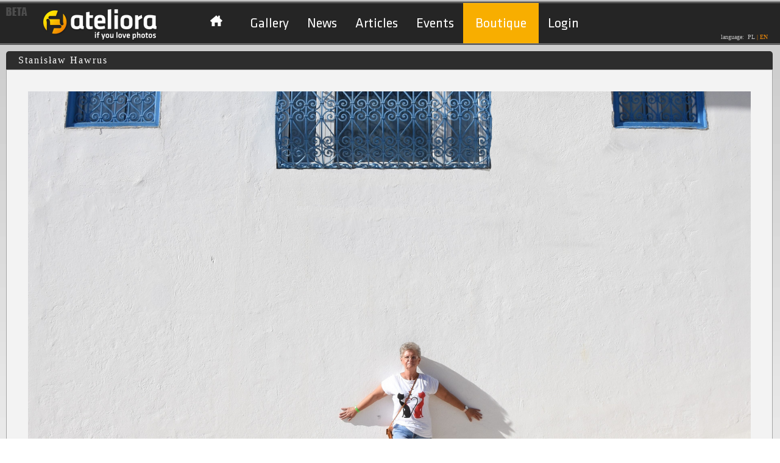

--- FILE ---
content_type: text/html; charset=UTF-8
request_url: https://www.ateliora.com/en/image/341289/photo-list/page-gallery-promising
body_size: 15248
content:
<!DOCTYPE html PUBLIC "-//W3C//DTD XHTML+RDFa 1.0//EN" "https://www.w3.org/MarkUp/DTD/xhtml-rdfa-1.dtd"><html xmlns="https://www.w3.org/1999/xhtml" xmlns:og="https://opengraphprotocol.org/schema/" xmlns:fb="https://www.facebook.com/2008/fbml" itemscope itemtype="https://schema.org/ImageObject">
    <head>
        <title>Portal fotograficzny - ateliora.com – fotografia cyfrowa, porady fotograficzne, aktualności.</title>        <meta http-equiv="Content-type" content="text/html;charset=utf-8" />
<meta http-equiv="Content-Language" content="en" />
<meta name="description" content="Portal fotograficzny ateliora.com, jedyne miejsce w sieci dla pasjonatów fotografii, znajdziesz u nas narzędzia online do obróbki plików graficznych, galerie zdjęć, fotoblogi. Zapraszamy" />
<meta name="keywords" content="portal fotograficzny, fotoblog, fotografia, obróbka zdjęć, portfolio" />
<meta property="fb:app_id" content="126804994109725" />
<meta property="og:type" content="ateliora:photo" />
<meta property="og:url" content="https://www.ateliora.com/en/image/341289/photo-list/page-gallery-promising" />
<meta property="og:image" content="https://sv1.ateliora.com/p/a892434dc7d4064fe4f33ad51ca68645.jpg" />
<meta property="og:title" content="Stanisław Hawrus" />
<meta property="og:description" content="" />        <link href="https://www.ateliora.com/en/image/341289/photo-list/page-gallery-promising" rel="canonical" />
<link href="/favicon.ico" rel="favicon" />
<link href="/css2/jquery/jquery.cluetip.css" media="screen" rel="stylesheet" type="text/css" />
<link href="/css2/default/page/image.css" media="screen" rel="stylesheet" type="text/css" />
<link href="/css2/common.css" media="screen" rel="stylesheet" type="text/css" />
<link href="/css2/default/common.css" media="screen" rel="stylesheet" type="text/css" />
<link href="/css2/jquery/jquery.ui.css" media="screen" rel="stylesheet" type="text/css" />
<link href="/css2/jquery/dialog.css" media="screen" rel="stylesheet" type="text/css" />                
<script type="text/javascript" src="https://ajax.googleapis.com/ajax/libs/jquery/1.9.1/jquery.min.js"></script>
<script type="text/javascript" src="https://ajax.googleapis.com/ajax/libs/jqueryui/1.10.2/jquery-ui.min.js"></script>
<script type="text/javascript" src="/js/jquery/jquery.hotkeys.js"></script>
<script type="text/javascript" src="/js/jquery/jquery.ui.dialog.extend.js"></script>
<script type="text/javascript" src="/js/jquery/jquery.cluetip.js"></script>
<script type="text/javascript" src="/js/ZeroClipboard.js"></script>
<script type="text/javascript" src="/js/jquery/jquery.json-2.2.min.js"></script>
<script type="text/javascript" src="/js/jquery/jquery.cookie.js"></script>
<script type="text/javascript" src="/js/jquery/jquery.validate.js"></script>
<script type="text/javascript" src="/js/jquery/jquery.validate-additional-methods.js"></script>
<script type="text/javascript" src="/js/jquery/jquery.cycle.all.js"></script>
<script type="text/javascript" src="/js/jquery/jquery.validate-custom-methods.js"></script>

        <script type="text/javascript" src="/js/swfobject2.js"></script>
<script type="text/javascript" src="https://maps.google.com/maps/api/js?sensor=false&amp;key=AIzaSyC78iJTLl1fnVAWPRpRHTcGxCQ5O5PJiuI"></script>
<script type="text/javascript" src="/js/jquery/jquery.gomap-1.2.0.min.js"></script>
<script type="text/javascript" src="/js/common.js"></script>        <script type="text/javascript" language="javascript">
            $(document).ready(function () {
                windowStartWidth = $(window).width();
                $('#img_loading_main').ajaxStart(function () {
                    $(this).show();
                });
                $('#img_loading_main').ajaxStop(function () {
                    $(this).hide();
                });
                resizeWindow();
                window.onresize = resizeWindow;
            });

            function resizeWindow() {
                var windowWidth = $(window).width();
                var rightColWidth = windowWidth;
                if ($('#leftCol').length > 0) {
                    rightColWidth -= 352;
                } else {
                    rightColWidth -= 22;
                }
                $('#rightCol').width(rightColWidth);
                $('#bottomCol').width(windowWidth - 40);

                //news subpage
                if ($('.news_container').length > 0) {
                    $('#paginateContent').width($('.boxContent').width());
                    $('.news_container').width($('#paginateContent').width());
                    var news_contentWidth = $('.news_container').width() - $('.news_img').width() - 30;
                    if (news_contentWidth > 738)
                        news_contentWidth = 738;
                    $('.news_content').width(news_contentWidth);
                } else {
                    currentHeight = $('.boxContent').height();
                    newHeight = $('#leftCol').height() - 30;
                    if (newHeight > currentHeight) {
                        $('.boxContent').css("min-height", newHeight + "px");
                    }
                }
                //article articleContent
                if ($('#articleContent').length > 0) {
                    var articleContentWidth = $('#articleContent').width();
                    if (articleContentWidth > 900)
                        articleContentWidth = 900;
                    $('#articleContent').width(articleContentWidth);
                }
                if (typeof window.resizeRightCol == 'function') {
                    resizeRightCol();
                }
                ;
            }
            var emptySearchBoxMessage = 'Please use at least 3 letters';

            function simpleSearchProcess()
            {
                var searchText = $('#searchQuery').attr('value');
                if (searchText === undefined) {
                    searchText = $('#searchQuery').val();
                }
                if (searchText == emptySearchBoxMessage) {
                    return;
                }
                if (searchText.length <= 2) {
                    $('#searchQuery').css('color', '#AAAAAA');
                    $('#searchQuery').attr('value', emptySearchBoxMessage);
                    return;
                }

                var url = "https://www.ateliora.com/en/search-results/index/sentence/";
                url += urlEncode(searchText);
                window.location = url;
            }

            $(document).ready(function () {

                $('#searchQuery').focus(function () {
                    if ($('#searchQuery').attr('value') == emptySearchBoxMessage) {
                        $('#searchQuery').css('color', '#000000');
                        $('#searchQuery').attr('value', '');
                    }
                });

                $('#searchQuery').keypress(function (event) {
                    if (event.keyCode == '13') {
                        simpleSearchProcess();
                    }
                });
            });

        </script>
    </head> 
    <body>
        <div id="fb-root"></div>
<script casync defer crossorigin="anonymous" src="https://connect.facebook.net/pl_PL/sdk.js#xfbml=1&version=v12.0&appId=126804994109725&autoLogAppEvents=1" nonce="UZPvE9NZ">
prototype
</script>

<script>
  window.fbAsyncInit = function() {
    FB.init({
      appId      : '126804994109725',
      xfbml      : true,
      version    : 'v12.0'
    });
    FB.AppEvents.logPageView();
  };

  (function(d, s, id){
     var js, fjs = d.getElementsByTagName(s)[0];
     if (d.getElementById(id)) {return;}
     js = d.createElement(s); js.id = id;
     js.src = "https://connect.facebook.net/pl_PL/sdk.js#xfbml=1&appId=126804994109725";
     fjs.parentNode.insertBefore(js, fjs);
   }(document, 'script', 'facebook-jssdk'));
   
</script>

<!--

<div id="fb-root"></div>
<script type="text/javascript" language="Javascript">(function(d, s, id) {
    var js, fjs = d.getElementsByTagName(s)[0];
    if (d.getElementById(id)) return;
    js = d.createElement(s); js.id = id;
    js.src = "//connect.facebook.net/pl_PL/all.js#xfbml=1&appId=126804994109725";
    fjs.parentNode.insertBefore(js, fjs);
}(document, 'script', 'facebook-jssdk'));
$(document).ajaxComplete(function(){
    try{
        FB.XFBML.parse();
    } catch(ex) {}
});
</script>

-->
        <div id="betaBanner" onclick="window.location = 'https://www.ateliora.com/en';">
        </div>
                        <div id="main">
            <div id="loginPanel">
    </div>            <script type="text/javascript">
    if (top != self) {
        top.location.href = self.location.href;
    }
    //menuTop
    var timeout = 500;
    var closetimer = 0;
    var item = 0;
    function show() {
        canceltimer();
        close();
        item = $(this).children('ul').css('visibility', 'visible');
    }
    function close() {
        if (item)
            item.css('visibility', 'hidden');
    }
    function timer() {
        closetimer = window.setTimeout(close, timeout);
    }
    function canceltimer()
    {
        if (closetimer)
        {
            window.clearTimeout(closetimer);
            closetimer = null;
        }
    }
    $(document).ready(function () {
        $('#menuRoot > li').bind('mouseover', show)
        $('#menuRoot > li').bind('mouseout', timer)
    });
    document.onclick = close;
</script>
<div id="header">
    <div id="headerContent">
        <div id="logo">
            <a href="https://www.ateliora.com/" title="Home"><img src="/img/portal/ateliora_logo.png" width="190" height="54" border="0" alt="Ateliora.com if you love photos" /></a>
            <div style="position: absolute; top: 53px; left: 120px;">
                <img id="img_loading_main" src="/img/ateliora_progress_bar.gif" style="display: none;"/>
            </div>
        </div>
        <div id="menuTop">
            <ul id="menuRoot">
                <li>
                    <a id="menuHomeLink"  href="/"></a>
                    <ul>
                        <li>
                            <div>
                                <ul>
                                    <li class="menuTopSmall"><a href="https://www.ateliora.com/en/our-site">Meet service Ateliora</a></li>
                                    <li class="menuTopSmall"><a href="https://www.ateliora.com/en/overview">Overview</a></li>
                                    <li class="menuTopSmall"><a href="https://www.ateliora.com/en/features">Features</a></li>
                                    <li class="menuTopSmall"><a href="https://www.ateliora.com/en/examples">Examples</a></li>
                                    <li class="menuTopSmall"><a href="https://www.ateliora.com/en/terms-of-use">Terms of use</a></li>
                                    <li class="menuTopSmall"><a href="https://www.ateliora.com/en/privacy-policy">Privacy policy</a></li>
                                    <li class="menuTopSmall"><a href="https://www.ateliora.com/en/help">Help</a></li>
                                    <li class="menuTopSmall"><a href="https://www.ateliora.com/en/downloads">Downloads</a></li>
                                    <li class="menuTopSmall"><a href="https://www.ateliora.com/en/faq">FAQ</a></li>
                                </ul>
                            </div>
                        </li>
                        <li>
                            <div>
                                <ul>
                                    <li class="menuTopSmall"><a href="https://www.ateliora.com/en/about-us">About us</a></li>
                                    <li class="menuTopSmall"><a href="https://www.ateliora.com/en/site-map">Site map</a></li>
                                    <li class="menuTopSmall"><a href="https://www.ateliora.com/en/advertising">Advertising</a></li>
                                    <li class="menuTopSmall"><a href="https://www.ateliora.com/en/work">Work</a></li>
                                    <li class="menuTopSmall"><a href="https://www.ateliora.com/en/partnership">Partnership</a></li>
                                    <li><a href="https://www.ateliora.com/en/contact">Contact</a></li>
                                    <li><a href="https://www.ateliora.com/en/contact-us">Contact us</a></li>
                                </ul>
                            </div>
                        </li>
                    </ul>                            
                </li>
                <li>
                    <a href="https://www.ateliora.com/en/page-gallery"  >Gallery</a>
                    <ul>
                        <li>
                            <div>
                                <ul>
                                    <li class="menuTopSmall"><a href="https://www.ateliora.com/en/page-gallery/choosen">Editors choice</a></li>
                                    <li class="menuTopSmall"><a href="https://www.ateliora.com/en/page-gallery/attractive">Attractive</a></li>
                                    <li class="menuTopSmall"><a href="https://www.ateliora.com/en/page-gallery/promising">Rated</a></li>
                                    <li class="menuTopSmall"><a href="https://www.ateliora.com/en/page-gallery/newest">New</a></li>
                                    <li class="menuTopSmall"><a href="https://www.ateliora.com/en/page-gallery/random">Random</a></li>
                                </ul>
                            </div>
                        </li>
                        <li>
                            <div>
                                <ul>
                                    <li class="menuTopSmall"><a href="https://www.ateliora.com/en/board">Board</a></li>
                                    <li class="menuTopSmall"><a href="https://www.ateliora.com/en/contests">Contests</a></li>
                                    <li class="menuTopSmall"><a href="https://www.ateliora.com/en/photo-of-the-day">Photo of the day</a></li>
                                    <li class="menuTopSmall"><a href="https://www.ateliora.com/en/authors/author-of-the-week">Photographer of the week</a></li>
                                </ul>
                            </div>
                        </li>
                    </ul>
                </li>
                <li>
                    <a href="https://www.ateliora.com/en/whats-new" >News</a>
                    <ul>
                        <li>
                            <div>
                                <ul>
                                    <li><a href="https://www.ateliora.com/en/whats-new">News</a></li>
                                    <li><a href="https://www.ateliora.com/en/chronicle">Chronicle</a></li>
                                </ul>
                            </div>
                        </li>
                    </ul>
                </li>
                <li>
                    <a href="https://www.ateliora.com/en/articles" >Articles</a>
                    <ul>
                        <li>
                            <div>
                                <ul>
                                                                            <li><a href="https://www.ateliora.com/en/articles/advices">Advices</a></li>
                                        <li><a href="https://www.ateliora.com/en/articles/postcards">Postcards from travel</a></li>
                                </ul>
                            </div>
                        </li>
                    </ul>                        
                </li>
                <li>
                    <a href="https://www.ateliora.com/en/exhibitions" >Events</a>
                </li>
                <li style="height: 26px; position: relative; margin-top: -20px;  padding: 20px 5px; background: #f8ae00;">
                    <a href="https://www.ateliora.com/en/boutique" >Boutique</a>
                </li>
                                    <li><a id="loginLink" href="https://www.ateliora.com/en/login">Login</a></li>
                                    </ul>
        </div>
        <div id="languageSwitcher">
            language:&nbsp;
                            <a href="https://www.ateliora.com/pl/image/341289/photo-list/page-gallery-promising"><span class="off">PL</span></a>
                <span class="separator">|</span>
                <span class="on">EN</span>
                    </div>
        <div class="clear"></div>
    </div>
</div>
    <style>
    .openid-button {
        display: block;
        height: 30px;
        margin: 15px;
        width: 190px;
        background-image: url('/images/en/openid_sign_in.png');
    }
    .register-button {
        display: block;
        height: 30px;
        margin: 15px;
        width: 180px;
        background-image: url('/images/en/register.png');
    }
</style>
<script type="text/javascript" language="javascript">
    //<![CDATA[
    $(document).ready(function () {
        $("#loginForm").validate({
            ignore: "input[type=hidden]",
            wrapper: "ul",
            errorElement: "li",
            errorPlacement: function (label, element) {
                label.replaceAll('#' + element.attr("id") + '-errors-helper > ul');
                var command = "";
                command += "if ($('#" + element.attr("id") + "-errors-helper > ul').children('li').length > 0) {";
                command += "$('#" + element.attr("id") + "-errors > .tooltip-error > ul').replaceWith($('#" + element.attr("id") + "-errors-helper').html());";
                command += "}";
                command += "updateTooltip('" + element.attr("id") + "');";
                setTimeout(command, 100);
            },
            rules: {
                password: {
                    required: true,
                    minlength: 5,
                    maxlength: 32
                },
                login: {
                    required: true,
                    email: true
                }
            },
            messages: {
                password: {
                    required: 'Please provide a password',
                    minlength: jQuery.format("Password should be {0} or more characters long"),
                    maxlength: jQuery.format("Password should be {0} or less characters long")
                },
                login: {
                    required: 'Please enter a valid email address',
                    email: 'Please enter a valid email address'
                }
            },
            errorClass: "input-error",
            onsubmit: false
        });

        if ($.cookie("remember_me_login") !== null && $.cookie("remember_me_login") == 'true') {
            $('#remember_me').attr('checked', true);
        }
    });
    //]]>
</script>
<div id="loginDialog" class="dialog-two-columns" style="display:none;z-index:2000;">
    <div class="dialog-column" style="width: 231px;">
        <div class="dialog-title">
            Log in        </div>
        <div class="dialog-form">
            <form id="loginForm" enctype="application/x-www-form-urlencoded" onsubmit="return $(&#39;#loginForm&#39;).valid();" action="https://www.ateliora.com/en/login" method="post"><dl>
<dt id="login-label"><label for="login" class="required">E-mail</label></dt>
<dd id="login-element">
<input type="text" name="login" id="login" value="" class="form-input" data-tooltip="#login-errors" /></dd>
<dt id="password-label"><label for="password" class="optional">Password</label></dt>
<dd id="password-element">
<input type="password" name="password" id="password" value="" maxlength="32" class="form-input" data-tooltip="#password-errors" /></dd>
<dt id="remember_me-element">
<input type="hidden" name="remember_me" value="0" /><input type="checkbox" name="remember_me" id="remember_me" value="1" data-tooltip="#remember_me-errors" /></dt>
<dd id="remember_me-label"><label for="remember_me" class="optional">Remember me</label></dd>
<dt id="forgotPassword-label" class="clear"><a href="https://www.ateliora.com/en/forgot-password" >Having trouble logging in?</a></dt><dd id="forgotPassword-element" class="one-pix"></dd>
<dt id="open_id-label" class="one-pix">&#160;</dt>
<dd id="open_id-element" class="one-pix">
<input type="hidden" name="open_id" value="" data-tooltip="#open_id-errors" id="open_id" /></dd>
<dt id="submit-label">&#160;</dt><dd id="submit-element">
<input type="submit" name="submit" id="submit" value="Log in" data-tooltip="#loginForm-errors" class="form-button form-button-submit" /></dd>
<dt id="cancel-label">&#160;</dt><dd id="cancel-element">
<button name="cancel" id="cancel" type="button" value="cancel" class="form-button form-button-cancel" onclick="$(&#39;#loginDialog&#39;).dialog(&#39;close&#39;);$(&#39;#login-errors&#39;).hide();$(&#39;#password-errors&#39;).hide();$(&#39;#remember_me-errors&#39;).hide();$(&#39;#open_id-errors&#39;).hide();">Cancel</button></dd></dl></form>        </div>
        <div class="clear"></div>
    </div>
    <div class="dialog-column-separator" style="height: 200px;"></div>
    <div class="dialog-column" style="width: 220px;">
        <div class="dialog-title">
            New on ateliora        </div>
        <div>
            <a class="register-button" href="https://www.ateliora.com/en/start/index/photo-list/page-gallery-promising/photo_id/341289"></a>
        </div>
        <div class="openid">
            <a class="openid-button openid-button-facebook" href="javascript:OpenIDSignIn('facebook');" title="Log in with Facebook"></a>
            <a class="openid-button openid-button-google" href="javascript:OpenIDSignIn('google');" title="Log in with Google"></a>
                    </div>
        <div class="clear"></div>
    </div>
</div>
<div class="clear"></div>            <div id="pageContentWrapper">
                                <div id="rightCol">
                                        <script type="text/javascript" language="javascript">

    function resizeRightCol() {
        $('#photoMap').css('width', ($('#mainArea').width() - 40));
        var possibleWidth = $('#currentPhotoArea').width();
        if (possibleWidth < maxBphotoWidth) {
            $('#bphoto').attr('width', $('#currentPhotoArea').width());
        }
    }

    var showPhotoViewInfo = 0;

    $(document).ready(function () {
        showPhotoViewInfo = 0;
        $('#technical_parameter_info_icon').removeClass('sr_info_on_icon');
        $('#technical_parameter_info_icon').addClass('sr_info_icon');
        $("#photo_info").animate({
            left: parseInt(-($("#photo_info").outerWidth() * 2))
        }, function () {
            $("#photo_info").show();
        });

            disableGeoposition();
    });

    // icon
    function openUserGallery() {
        url = 'https://20002.ateliora.com/en/browser/index/album_id/41716';
        window.location = url;
    }

    // info
    function showPhotoInfo()
    {
        if (showPhotoViewInfo == 0) { // none
            $('#technical_parameter_info_icon').removeClass('sr_info_on_icon');
            $('#technical_parameter_info_icon').addClass('sr_info_icon');
            $("#photo_info").animate({
                left: parseInt(-($("#photo_info").outerWidth() * 2))
            });
        } else if (showPhotoViewInfo == 1) {//full
            if (isMapVisible) {
                hideImageGeoposition();
            }
            $('#technical_parameter_info_icon').removeClass('sr_info_icon');
            $('#technical_parameter_info_icon').addClass('sr_info_on_icon');
            $("#photo_info").animate({
                left: 0
            });
        }
    }

    function changePhotoInfo()
    {
        showPhotoViewInfo = !showPhotoViewInfo;
        showPhotoInfo();
    }

    function hidePhotoInfo()
    {
        if (showPhotoViewInfo == 1 || showPhotoViewInfo == 2) {
            showPhotoViewInfo = 0;
        }
        showPhotoInfo();
    }

    // geoposition
    var imageHasGeoposition = false;
    var geoLat;
    var geoLon;

    function enableGeoposition(lat, lon) {
        hideImageGeoposition();
        geoLat = lat;
        geoLon = lon;

        $('#photo_geoposition_icon').removeClass('sr_gps_off_icon');
        $('#photo_geoposition_icon').addClass('sr_gps_icon');
        imageHasGeoposition = true;
        mapLoaded = false;
    }

    function disableGeoposition() {
        hideImageGeoposition();

        $('#photo_geoposition_icon').removeClass('sr_gps_on_icon');
        $('#photo_geoposition_icon').addClass('sr_gps_off_icon');
        imageHasGeoposition = false;
        mapLoaded = false;
    }

    var isMapVisible = false;
    var mapLoaded = false;

    function manageImageGeoposition()
    {
        if (!imageHasGeoposition) {
            return;
        }
        if (isMapVisible) {
            hideImageGeoposition();
        } else {
            showImageGeoposition();
        }
    }

    function hideImageGeoposition()
    {
        $('#photoMap').hide();
        isMapVisible = false;
        $('#photo_geoposition_icon').removeClass('sr_gps_on_icon');
        $('#photo_geoposition_icon').addClass('sr_gps_icon');
    }

    function showImageGeoposition()
    {
        isMapVisible = true;
        hidePhotoInfo();
        $('#photoMap').show();

        $('#photo_geoposition_icon').removeClass('sr_gps_off_icon');
        $('#photo_geoposition_icon').addClass('sr_gps_on_icon');

        if (!mapLoaded) {
            initImageGeoposition();
        }
    }

    var photoGeoMap;

    function initImageGeoposition()
    {
        var mapCenter = new google.maps.LatLng(geoLat, geoLon);

        var myOptions = {
            zoom: 7,
            center: mapCenter,
            streetViewControl: false,
            scaleControl: true,
            scaleControlOptions: {
                position: google.maps.ControlPosition.TOP_LEFT
            },
            mapTypeId: google.maps.MapTypeId.ROADMAP,
            mapTypeControlOptions: {
                mapTypeIds: [google.maps.MapTypeId.ROADMAP, google.maps.MapTypeId.SATELLITE],
                postion: google.maps.ControlPosition.TOP_RIGHT
            },
            navigationControl: true,
            navigationControlOptions: {
                style: google.maps.NavigationControlStyle.ZOOM_PAN,
                position: google.maps.ControlPosition.TOP_LEFT
            }
        }
        photoGeoMap = new google.maps.Map(document.getElementById("photoMap"), myOptions);

        marker = new google.maps.Marker({
            map: photoGeoMap,
            position: new google.maps.LatLng(geoLat, geoLon),
            draggable: false,
            icon: new google.maps.MarkerImage('/img/ateliora_marker.png'),
            shadow: new google.maps.MarkerImage('/img/ateliora_marker_shadow.png', new google.maps.Size(52, 52), new google.maps.Point(0, 0))
        });
        mapLoaded = true;
    }
</script>
<div class="titlebar" style="width: 100%;">
    Stanisław Hawrus</div>

<div style="background-color: #f3f3f3; border: 1px solid #a4a4a4; border-bottom: none;">
    <div id="mainArea">
        <script type="text/javascript" language="javascript">

    function openPhotoModeratorDialog(photoId) {
        initModeratorDialog("/photo_id/" + photoId);
    }

    function openPhotoCommentModeratorDialog(commentId) {
        initModeratorDialog("/comment_id/" + commentId);
    }
    
    function openBlogEntryModeratorDialog(blogEntryId) {
        initModeratorDialog("/blog_entry_id/" + blogEntryId);
    }

    function openBlogEntryCommentModeratorDialog(blogEntryCommentId) {
        initModeratorDialog("/blog_entry_comment_id/" + blogEntryCommentId);
    }

    function openMessageModeratorDialog(messageId, answerId) {
        initModeratorDialog("/message_id/" + messageId + "/answer_id/" + answerId);
    }
    
    function openPortfolioModeratorDialog(messageId, answerId) {
        initModeratorDialog("/message_id/" + messageId + "/answer_id/" + answerId);
    }

    function openPortfolioModeratorDialog(portfolio_id, language_id) {
        initModeratorDialog("/portfolio_id/" + portfolio_id+ "/language_id/" + language_id);
    }

    function initModeratorDialog(urlParams) {
        var soruceUrl = "https://www.ateliora.com/en/moderator/view";
        soruceUrl += urlParams;
        feedAndOpenDialog('moderator_dialog', soruceUrl, 'Initializing moderator dialog error.');
    }
    
    $(document).ready(function() {

        $('#moderator_dialog').dialog({
            dialogClass: 'ui-dialog-v1',
            autoOpen: false,
            modal: true,
            width:500,
            height:430,
            title:'Send to moderator',
            resizable: false
        });
    });

</script>

<div style="display:none;" id="moderator_dialog">
    <div id="moderator_dialog_content" style="font-size: 12px;text-align: center;width: 100%; text-align: left;"></div>
</div>        <div id="photoAreaCover"></div>
        <div id="photoArea" class="photoContentNone">
            <script type="text/javascript" language="javascript">
                $(document).ready(function ()
                {
                        disableGeoposition();
                });
            </script>
            <div id="currentPhotoArea" style="padding: 35px;">
                                <img id="bphoto" src="https://sv1.ateliora.com/p/f83decdfc81ce8425161c649b8d89629.jpg" width="1600" /><br />
            </div>
            <div style="position: absolute; top: 0; z-index: 101; margin: 10px 0;">
                <div id="photo_info" class="sr_technical_parameter sr_technical_parameter_info">
                    <div style="padding: 10px;">
                        <table>
                            <tr class="photo_info_value" >
                                <td style="width: 160px;">User</td>
                                <td> #20002 - Stanisław Hawrus </td>
                            </tr>
                            <tr class="photo_info_value">
                                <td>Author</td>
                                <td> Stanisław Hawrus </td>
                            </tr>
                            <tr class="photo_info_value">
                                <td>Title</td>
                                <td> #341289 </td>
                            </tr>
                            <tr class="photo_info_value">
                                <td>Caption</td>
                                <td> </td>
                            </tr>
                            <tr class="photo_info_value">
                                <td>Session</td>
                                <td>  </td>
                            </tr>
                            <tr class="photo_info_value">
                                <td>Exposure</td>
                                <td>1/500s                                    f/10                                    ISO 200                                                                        18mm                                </td>
                            </tr>
                            <tr class="photo_info_value">
                                <td>White balance</td>
                                <td> Automatic </td>
                            </tr>
                            <tr class="photo_info_value">
                                <td>Exposure program & metering mode</td>
                                <td> Aperture priority, Pattern  </td>
                            </tr>
                            <tr class="photo_info_value">
                                <td>Model</td>
                                <td> NIKON D7200 </td>
                            </tr>
                            <tr>
                                <td>Lens</td>
                                <td> 18.0-105.0 mm f/3.5-5.6 (@ NIKON) </td>
                            </tr>
                            <tr class="photo_info_value">
                                <td> Software</td>
                                <td> Windows Photo Editor 10.0.10011.16384 </td>
                            </tr>
                            <tr class="photo_info_value">
                                <td> Photo created at</td>
                                <td> 2022-11-21 12:06:01 </td>
                            </tr> 
                             <tr class="photo_info_value">
                                <td> Uploaded</td>
                                <td> 2022-12-17 13:20:54 </td>
                            </tr>
                            <tr class="photo_info_value">
                                <td>Geoposition</td>
                                <td>
                                    LAT :  <br>
                                    LON :  <br>
                                    ALT :                                 </td>
                            </tr>
                        </table>
                    </div>
                </div>
            </div>
            <div id="photoMap" class="photoContentNone" style="top:10px;left:15px;position:absolute;border: 1px solid #000000; display: none; z-index: 102;height: 735px;"></div>

            <script type="text/javascript" language="javascript">
                var maxBphotoWidth = 1600;
                $(document).ready(function () {
                    var possibleWidth = $('#currentPhotoArea').width();
                    if (possibleWidth < maxBphotoWidth) {
                        $('#bphoto').attr('width', $('#currentPhotoArea').width());
                    }
                });
            </script>
        </div>
    </div>
</div>
<div id="photo_rating" style="margin-bottom: 15px;background-color: #EFEFEF; ">
        <div style="min-width: 1000px;background-color: #BFBFBF; border-right: 1px solid #a4a4a4; border-left: 1px solid #a4a4a4;">
        <div style="padding-right: 20px;margin: 0 auto;height: 40px;width:1000px;">
            <table>
                <tr>
                    <td style="font-weight: bold;font-size: 18px;width: 280px;text-align: left;">
                        <div style="padding-left: 50px;">
                            Attractiveness  <span style="font-size: 1.2em;">0</span>
                        </div>
                    </td>
                    <td style="width: 330px;">
                        <div style="width: 240px;">
                                                            <div class="sr_browser_icon" style="float: right; margin-right: 10px;" title="Go to browser" onclick="location.href = 'https://20002.ateliora.com/en/browser/index/album_id/41716';"></div>
                                <div class="sr_basic_gallery_icon" style="float: right; margin-right: 10px;" title="Show image in author`s gallery" onclick="location.href = 'https://20002.ateliora.com/en/gallery-basic/index/album_id/41716/photo_id/341289';"></div>
                                                                                    <div id="photo_geoposition_icon"   class="sr_gps_off_icon" style="float: right; margin-right: 10px;" onclick="manageImageGeoposition();" title="Geoposition"></div>
                            <div id="technical_parameter_info_icon" class="sr_info_icon" style="float: right;margin-right: 10px;" onclick="changePhotoInfo();" title="Technical parameters"></div>
                        </div>
                    </td>
                    <td style="width: 160px;">
                        <div>
                                                        <div id="next_icon" class="sr_info_next" style="float: right;margin-right: 20px;"onclick="location.href = 'https://www.ateliora.com/en/image/348515/photo-list/page-gallery-promising';"  title="Next photo"></div>
                            <div id="prev_icon" class="sr_info_prev-off" style="float: right;margin-right: 10px;" title="Previous photo"></div>
                                                    </div>
                    </td>
                    <td style="width: 260px; font-weight: bold;font-size: 18px;text-align: right;">
                        Views <span style="font-size: 1.2em;">0</span>
                    </td>
                </tr>
            </table>
        </div>
    </div>
    <div id="photo_rating_content" style="width: 99.8%;margin: 0 auto;margin-top:0px;background: #EFEFEF; border: 1px solid #a4a4a4; border-top: none; border-radius: 0 0 5px 5px;">
        <script type="text/javascript" language="javascript">
            var canComment = 0;
            var cannotCommentAndRate = "0";

            function textLimit(value, inputId, countdown) {
                limitNum = value;
                limitField = $('#' + inputId).val();
                if (limitField.length > limitNum) {
                    $('#' + inputId).attr('value', limitField.substring(0, limitNum));
                } else {
                    $('#' + countdown).html(limitNum - limitField.length);
                }
            }

            function validatePhotoComment() {
                if ($('#photo_comment').val().length < 2) {
                    setPhotoCommentMessage(true, 'Message is too short');
                    return false;
                }
                if ($('#photo_comment').val().length > 1024) {
                    setPhotoCommentMessage(true, 'Message is too long');
                    return false;
                }
                return true;
            }

            function setPhotoCommentMessage(isWarning, message) {
                if (isWarning) {
                    $('#photo_comemnt_message').addClass('photo_rating_message_warning');
                    $('#photo_comemnt_message').removeClass('photo_rating_message_successful');
                }
                else {
                    $('#photo_comemnt_message').addClass('photo_rating_message_successful');
                    $('#photo_comemnt_message').removeClass('photo_rating_message_warning');
                }
                $('#photo_comemnt_message').html(message);
                $('#photo_comemnt_message').show();
            }

            function clearPhotoCommentMessage() {
                $('#photo_comemnt_message').hide();
            }

            function commentPhoto() {
                if (!canComment || cannotCommentAndRate) {
                    return;
                }

                if (isRequestInProgress() || !validatePhotoComment()) {
                    return false;
                }

                clearPhotoCommentMessage();

                var url = "https://www.ateliora.com/en/photo/comment";
                $.post(url,
                        {"format": "json",
                            photoId: 341289,
                            photo_comment: $('#photo_comment').val()
                        },
                function (data) {
                    try {
                        var response = $.parseJSON(data);
                        if (!response.validate) {
                            setPhotoCommentMessage(true, 'Comment photo validation failed');
                        }
                        if (response.operationResult) {
                            setPhotoCommentMessage(false, 'Thanks for comment photo');
                            $('#trackPhoto').attr('checked', 'checked');
                            $('#photo_comment').val();
                            textLimit(1024, 'photo_comment', 'photo_comment_countdown');
                            refreshCommentList();
                        }
                    }
                    catch (err) {
                        setPhotoCommentMessage(true, 'Comment photo error');
                    }
                }, 'html');
            }

            function refreshCommentList()
            {
                soruceUrl = "https://www.ateliora.com/en/photo/comment-list";
                soruceUrl += '?photoId=' + 341289;
                try {
                    $.ajax({
                        url: soruceUrl,
                        success: function (data) {
                            if (data == '') {
                                setPhotoCommentMessage(true, 'Permission failed');
                                return;
                            }
                            $('#commentPhotoListArea').html('');
                            $('#commentPhotoListArea').append(data);
                        }});

                } catch (err) {
                    setPhotoCommentMessage(true, "Refreash comment list error");
                }
            }

            $(document).ready(function () {
                if (canComment) {
                    $('#commentPhotoArea').show();
                }
                $('.help_tooltip').cluetip({
                    showTitle: false,
                    width: 350
                });
                $('.rating_list').cluetip({
                    showTitle: false,
                    width: 850,
                    activation: 'click',
                    topOffset: 20,
                    leftOffset: -350,
                    sticky: true,
                    closePosition: 'top',
                    closeText: 'X',
                    ajaxCache: false,
                    cluetipClass: 'ratingList',
                });
            });
        </script>
        <div style="width: 960px;margin: 0 auto; padding: 10px 0 0 0;">
            <table>
                <tr>
                    <td style="vertical-align: top;">
                        <div style="width: 500px; font-size: 12px; border-right: solid 1px;">
                            <div class="photo_comment_title">
                                Share                            </div>
                            <div style="padding-top: 10px;padding-left: 10px;padding-right: 20px;text-align: left;">
                                <script type="text/javascript" language="javascript">
    $(document).ready(function() {
    });
</script>


<div>
    <div class="socialButtons" style="margin: 0 0 0 20px;">
            <div class="socialButtonsFB">
                <fb:like href="https://www.ateliora.com/en/image/341289/photo-list/page-gallery-promising" layout="button_count" width="121" show_faces="false"></fb:like>
            </div></div>

        <div class="clear"></div></div>

  
<div style="border-top: 1px solid #AAABAA;width: 430px;">
    <table>
                            <tr>
                <td style="font-weight: bold;padding-top: 10px;">
    Copy link to this photo                     <!-- ZAkomentowałem aby nie było przycisków "Kopiuj" działających we FlashPlayer *PS*
                    <div class="cobyButtonWrapper">
                        <div style="position:relative;">
                            <a href="javascript:;" id="copy1" style="display:block;">copy</a>
                        </div>
                  
                        <input type="button" id="copy1" name="copy1" value="copy" style="margin-top:-10px;display:none" />
                  -->
                    </div>
                </td>
            </tr>
            <tr>
                <td>
                    <input id="copyMe1"type="text" style="width: 430px" value="https://www.ateliora.com/en/image/341289" />
                </td>
            </tr>
            <tr>
                <td style="font-weight: bold;padding-top: 10px;">
    Copy link to gallery                     <!-- ZAkomentowałem aby nie było przycisków "Kopiuj" działających we FlashPlayer *PS*
                    <div class="cobyButtonWrapper">
                        <div style="position:relative;">
                            <a href="javascript:;" id="copy2" style="display:block;">copy</a>
                        </div>
                  
                        <input type="button" id="copy2" name="copy2" value="copy" style="margin-top:-10px;display:none" />
                  -->
                    </div>
                </td>
            </tr>
            <tr>
                <td>
                    <input id="copyMe2"type="text" style="width: 430px" value="https://20002.ateliora.com/en/gallery-basic/index/album_id/41716" />
                </td>
            </tr>
            <tr>
                <td style="font-weight: bold;padding-top: 10px;">
    Copy link to slideshow                     <!-- ZAkomentowałem aby nie było przycisków "Kopiuj" działających we FlashPlayer *PS*
                    <div class="cobyButtonWrapper">
                        <div style="position:relative;">
                            <a href="javascript:;" id="copy3" style="display:block;">copy</a>
                        </div>
                  
                        <input type="button" id="copy3" name="copy3" value="copy" style="margin-top:-10px;display:none" />
                  -->
                    </div>
                </td>
            </tr>
            <tr>
                <td>
                    <input id="copyMe3"type="text" style="width: 430px" value="https://20002.ateliora.com/en/slideshow/index/album_id/41716" />
                </td>
            </tr>
    </table>


</div>

<div style="padding-top: 10px;">
Copy the selected link in your clipboard by using keyboard shortcuts CTRL + C and paste it in your target location using CTRL + V</div>


<!-- Zakomentowałem ze względu na śmieci na ekranie spowodowane brakiem włączonej wtyczki Flash Player *PS* 

<script type="text/javascript">
			
    setTimeout(function() {
        ZeroClipboard.setMoviePath('/js/ZeroClipboard.swf');
        var clip1 = new ZeroClipboard.Client();
        clip1.addEventListener('mousedown',function() {
            clip1.setText(document.getElementById('copyMe1').value);      
        });
        clip1.glue('copy1');
        var clip2 = new ZeroClipboard.Client();
        clip2.addEventListener('mousedown',function() {
            clip2.setText(document.getElementById('copyMe2').value);      
        });
        clip2.glue('copy2');
        var clip3 = new ZeroClipboard.Client();
        clip3.addEventListener('mousedown',function() {
            clip3.setText(document.getElementById('copyMe3').value);      
        });
        clip3.glue('copy3');
    }, 2000);

		
</script>
-->                            </div>
                            <div>
                                                                <div class="photo_comment_title">
                                    About author                                </div>
                                <div style="padding-left: 10px;padding-top: 10px;float: left;">
                                    <a href="https://20002.ateliora.com/en">
                                        <div style="width: 64px; height: 64px; background: url('https://www.ateliora.com/en/media/avatar/content/photo-list/page-gallery-promising/photo_id/341289/avatar_id/20002/size/1/t/1662227746') center no-repeat"></div>
                                    </a>
                                </div>
                                <div style="float:left;padding-top:20px; padding-left: 20px;text-align: left;width: 300px;float: left;">
                                    <div>
                                        <a style="font-family: Tahoma;font-size: 22px;font-weight: bold; color: #000;" href="https://20002.ateliora.com/en">
                                            shawrus                                        </a>
                                    </div>
                                    <div>
                                        (ID:20002)
                                    </div>
                                </div>
                            </div>
                            <div style="clear: both;">
                                <div class="photo_comment_subtitle" >
                                    See                                </div>
                                <div style="padding-top: 20px;padding-bottom: 40px;padding-left: 20px;">
                                                                    </div>
                            </div>
                            <div class="clear">
                                <div class="photo_comment_subtitle">
                                    Latest added public images                                </div>
                                                                    <div style="padding-top: 10px;padding-left: 30px;">
                                        <div style="height: 140px;padding-top: 5px;overflow:hidden;">
                                                                                            <div style="float: left; width: 150px;">
                                                    <a href="https://www.ateliora.com/en/image/348508/photo-list/page-gallery-promising">
                                                        <div class="image_background">
                                                            <img src="https://sv1.ateliora.com/p/e7bfd3ae0c48c7de07ca3b0763dcfa01.jpg"
                                                                 alt="Stanisław Hawrus Jangcy"
                                                                 title="" style="width: 112px; height: 61px" />
                                                        </div>
                                                    </a>
                                                </div>
                                                                                            <div style="float: left; width: 150px;">
                                                    <a href="https://www.ateliora.com/en/image/348495/photo-list/page-gallery-promising">
                                                        <div class="image_background">
                                                            <img src="https://sv1.ateliora.com/p/f58e450ff8d14461c7c7855dc9a48cd3.jpg"
                                                                 alt="Stanisław Hawrus Nocny żeglarz"
                                                                 title="" style="width: 112px; height: 72px" />
                                                        </div>
                                                    </a>
                                                </div>
                                                                                            <div style="float: left; width: 150px;">
                                                    <a href="https://www.ateliora.com/en/image/348491/photo-list/page-gallery-promising">
                                                        <div class="image_background">
                                                            <img src="https://sv1.ateliora.com/p/e33b6bb4561ed7ca44d71ef5945b64f5.jpg"
                                                                 alt="Stanisław Hawrus Monument Valley Utah"
                                                                 title="" style="width: 112px; height: 76px" />
                                                        </div>
                                                    </a>
                                                </div>
                                                                                    </div>
                                    </div>
                                                            </div>
                            <div id="photoRatingInfobox">
                                <div class="titlebar">Welcome</div>
                        <div class="sliderContainer"><div id="sliderTopNav"></div>
                            <div id="sliderTop"><a href="https://shop.ateliora.com"><img src="/images/infobox/2020/buy_fine_art_photo_2.jpg" /></a><a href="https://www.ateliora.com/en/photo-of-the-day"><img src="/images/infobox/2020/photo-of-the-day.jpg" /></a><a href="https://shop.ateliora.com/product-category/digital-file/panorama-en/"><img src="/images/infobox/2020/printskylinewallpaper.jpg" /></a><a href="https://www.ateliora.com/en/advertising"><img src="/images/infobox/2020/advertiseonateliora.jpg" /></a><a href="https://shop.ateliora.com"><img src="/images/infobox/2020/buy_fine_art_photo_1.jpg" /></a></div>
                            <script type="text/javascript">
                                $(document).ready(function() { 
                                    $('#sliderTop').cycle({
                                        fx: 'scrollLeft',
                                        timeout: 15000,
                                        pager: '#sliderTopNav'
                                    });    
                                });
                            </script>
                            </div>                            </div>
                            <div id="newestPhotos45">
                                                                    <div>
                                        <div style="width: 140px;padding-top: 5px;overflow:hidden;">
                                                                                            <div style="float: left;">
                                                    <a href="https://www.ateliora.com/en/image/348473/photo-list/page-gallery-promising">
                                                        <div class="image_background">
                                                            <img src="https://sv1.ateliora.com/p/adc9494ebff26caee45d0299c1a7b4c4.jpg"
                                                                 alt="Stanisław Hawrus czas do domu..."
                                                                 title="" style="width: 112px; height: 74px" />
                                                        </div>
                                                    </a>
                                                </div>
                                                                                            <div style="float: left;">
                                                    <a href="https://www.ateliora.com/en/image/348457/photo-list/page-gallery-promising">
                                                        <div class="image_background">
                                                            <img src="https://sv1.ateliora.com/p/829a7383268588b07c811f63fec4edf1.jpg"
                                                                 alt="Stanisław Hawrus Syzyfowe prace"
                                                                 title="" style="width: 112px; height: 74px" />
                                                        </div>
                                                    </a>
                                                </div>
                                                                                    </div>
                                    </div>
                                                            </div>
                            <div class="clear"></div>
                        </div>
                    </td>
                    <td>
                        <div style="width:500px;">
                            <div class="photo_comment_title">
                                Comments and rating                                <img class="help_tooltip" rel="https://www.ateliora.com/en/tips/index/photo-list/page-gallery-promising/photo_id/341289/id/hint_comments_and_rating" src="/img/help.png" alt="help"/>
                            </div>
                            <div style="margin: 0 auto; width: 500px;padding-right: 10px;">
                                <script type="text/javascript" language="javascript">

    var canRate = 0;
    var cannotCommentAndRate = "";

    var ratingComposition = 10;
    var ratingTechnique = 10;
    var ratingArtistry = 10;
    var ratingConception = 10;
    var ratingEmotions = 10;

    function setPhotoRatingMessage(isWarning, message) {
        if (isWarning) {
            $('#photo_rating_message').addClass('photo_rating_message_warning');
            $('#photo_rating_message').removeClass('photo_rating_message_successful');
        }
        else {
            $('#photo_rating_message').addClass('photo_rating_message_successful');
            $('#photo_rating_message').removeClass('photo_rating_message_warning');
        }
        $('#photo_rating_message').html(message);
        $('#photo_rating_message').show();
    }

    function clearPhotoRatingMessage() {
        $('#photo_rating_message').hide();
    }

    function ratePhoto() {
        if (!canRate || cannotCommentAndRate) {
            return;
        }

        if (isRequestInProgress()) {
            return false;
        }

        if (ratingComposition == 0 ||
                ratingTechnique == 0 ||
                ratingArtistry == 0 ||
                ratingConception == 0 ||
                ratingEmotions == 0) {
            setPhotoRatingMessage(true, 'Please select ratings first');
            return;
        }
        clearPhotoRatingMessage();

        var url = "https://www.ateliora.com/en/photo/rate";
        $.getJSON(url,
                {"format": "json",
                    photoId: 341289,
                    composition: ratingComposition,
                    technique: ratingTechnique,
                    artistry: ratingArtistry,
                    conception: ratingConception,
                    emotions: ratingEmotions
                },
        function (response) {
            try {
                if (!response.validate) {
                    $('#rating_dialog').showError('Rate photo validation failed');
                }
                $('#ratingListHandler').show();
                if (response.operationResult) {
                    $('#ratePhotoButton').addClass('disabledButtonSmall');
                    $('#ratePhotoButton').removeClass('greenButtonSmall');
                    canRate = 0;
                    updateSummaryRating(response.photoRating.rating_amount, response.photoRating.rating, response.photoRating.rating_composition, response.photoRating.rating_technique, response.photoRating.rating_artistry, response.photoRating.rating_conception, response.photoRating.rating_emotions);
                    $('.rate_star_enable').removeClass('rate_star_enable');

                    setPhotoRatingMessage(false, 'Thanks for rating photo');
                } else {
                    if (response.rated) {
                        $('#rating_dialog').showError('Photo aleraty reated');
                    }
                }
            }
            catch (err) {
                $('#rating_dialog').showError('Rating photo error');
            }
        }, 'html');
    }

    function updateSummaryRating(amount, main, composition, technique, artistry, conception, emotions) {

        $("#summary_rating_main").html(main);
        $("#summary_rating_composition").html(composition);
        $("#summary_rating_technique").html(technique);
        $("#summary_rating_artistry").html(artistry);
        $("#summary_rating_conception").html(conception);
        $("#summary_rating_emotions").html(emotions);
        $("#commnon_rating_main").html(main);
        $("#commnon_rating_amount").html(amount);
    }

    function selectRating(fieldId, value) {

        for (i = 1; i <= 10; i++) {
            if (i <= value) {
                $("#" + fieldId + i).attr("src", "/img/rating/rate_star_gold.png");
            } else {
                $("#" + fieldId + i).attr("src", "/img/rating/rate_star_grey.png");
            }
        }
    }

    function selectSubRating(fieldId, value) {

        selectRating(fieldId, value);
        $("#" + fieldId + 'value').html(value);
    }

    function mainRating(value) {

        if (!canRate || cannotCommentAndRate) {
            return;
        }
        selectRating("rating_main_", value);
        selectSubRating("rating_composition_", value);
        selectSubRating("rating_technique_", value);
        selectSubRating("rating_artistry_", value);
        selectSubRating("rating_conception_", value);
        selectSubRating("rating_emotions_", value);

        ratingComposition = value;
        ratingTechnique = value;
        ratingArtistry = value;
        ratingConception = value;
        ratingEmotions = value;

        $("#rating_main_value").html(value);
        $("#user_main_rating").html(value);

    }

    function selectOnlyMainRating(value) {
        selectRating("rating_main_", value);
        $("#rating_main_value").html(value);
        $("#user_main_rating").html(value);
    }

    function subRating(id, value) {

        if (!canRate || cannotCommentAndRate) {
            return;
        }

        selectSubRating(id, value);

        if (id == "rating_composition_") {
            ratingComposition = value;
        } else if (id == "rating_technique_") {
            ratingTechnique = value;
        } else if (id == "rating_artistry_") {
            ratingArtistry = value;
        } else if (id == "rating_conception_") {
            ratingConception = value;
        } else if (id == "rating_emotions_") {
            ratingEmotions = value;
        }

        if (ratingComposition == 0) {
            subRating("rating_composition_", 1);
        }
        if (ratingTechnique == 0) {
            subRating("rating_technique_", 1);
        }
        if (ratingArtistry == 0) {
            subRating("rating_artistry_", 1);
        }
        if (ratingConception == 0) {
            subRating("rating_conception_", 1);
        }
        if (ratingEmotions == 0) {
            subRating("rating_emotions_", 1);
        }

        mainRatingValue = (ratingComposition + ratingTechnique + ratingArtistry + ratingConception + ratingEmotions) / 5;
        selectOnlyMainRating(mainRatingValue);
    }

    function setUserSubRating(id, value) {

        selectSubRating(id, value);

        mainRatingValue = (ratingComposition + ratingTechnique + ratingArtistry + ratingConception + ratingEmotions) / 5;
        selectOnlyMainRating(mainRatingValue);
    }

    $(document).ready(function () {

        if (!canRate || cannotCommentAndRate) {
            setUserSubRating("rating_composition_", ratingComposition);
            setUserSubRating("rating_technique_", ratingTechnique);
            setUserSubRating("rating_artistry_", ratingArtistry);
            setUserSubRating("rating_conception_", ratingConception);
            setUserSubRating("rating_emotions_", ratingEmotions);
            $('#ratePhotoButton').addClass('disabledButtonSmall');
            $('#ratePhotoButton').removeClass('greenButtonSmall');
            $('.rate_star_enable').removeClass('rate_star_enable');
        }


    });
</script>

<div style="width: 480px;height: 360px;padding-left: 10px; text-align: left;">

    <table style="font-size: 14px;">
        <tr style="width: 450px;">
            <td style="font-weight: bold;" colspan="2">
                Rate photo            </td>
            <td  style="width:32px;" ></td>
            <td style="font-size: 14px;font-weight: bold;width:32px;">
                <img src="/img/rating/user_rating.png">
            </td>
        </tr>
        <tr style="width: 450px;">
            <td style="width: 120px;">
                Rating            </td>
            <td style="width:350px;" >
                                    <img class="rate_star_enable" id="rating_main_1"src="/img/rating/rate_star_grey.png" onclick="mainRating(1)">
                                    <img class="rate_star_enable" id="rating_main_2"src="/img/rating/rate_star_grey.png" onclick="mainRating(2)">
                                    <img class="rate_star_enable" id="rating_main_3"src="/img/rating/rate_star_grey.png" onclick="mainRating(3)">
                                    <img class="rate_star_enable" id="rating_main_4"src="/img/rating/rate_star_grey.png" onclick="mainRating(4)">
                                    <img class="rate_star_enable" id="rating_main_5"src="/img/rating/rate_star_grey.png" onclick="mainRating(5)">
                                    <img class="rate_star_enable" id="rating_main_6"src="/img/rating/rate_star_grey.png" onclick="mainRating(6)">
                                    <img class="rate_star_enable" id="rating_main_7"src="/img/rating/rate_star_grey.png" onclick="mainRating(7)">
                                    <img class="rate_star_enable" id="rating_main_8"src="/img/rating/rate_star_grey.png" onclick="mainRating(8)">
                                    <img class="rate_star_enable" id="rating_main_9"src="/img/rating/rate_star_grey.png" onclick="mainRating(9)">
                                    <img class="rate_star_enable" id="rating_main_10"src="/img/rating/rate_star_grey.png" onclick="mainRating(10)">
                            </td>
            <td>
                <div  id="rating_main_value"  style="display: none;" ></div>
            </td>
            <td style="color: #666666;text-align: center;" id="summary_rating_main" >
                10            </td>
        </tr>
        <tr>
            <td style="border-bottom: 1px solid #000000;" colspan="5"></td>
        </tr>

        <tr>
            <td>
                Composition            </td>
            <td>
                                    <img class="rate_star_enable" id="rating_composition_1"src="/img/rating/rate_star_grey.png" onclick="subRating('rating_composition_', 1)">
                                    <img class="rate_star_enable" id="rating_composition_2"src="/img/rating/rate_star_grey.png" onclick="subRating('rating_composition_', 2)">
                                    <img class="rate_star_enable" id="rating_composition_3"src="/img/rating/rate_star_grey.png" onclick="subRating('rating_composition_', 3)">
                                    <img class="rate_star_enable" id="rating_composition_4"src="/img/rating/rate_star_grey.png" onclick="subRating('rating_composition_', 4)">
                                    <img class="rate_star_enable" id="rating_composition_5"src="/img/rating/rate_star_grey.png" onclick="subRating('rating_composition_', 5)">
                                    <img class="rate_star_enable" id="rating_composition_6"src="/img/rating/rate_star_grey.png" onclick="subRating('rating_composition_', 6)">
                                    <img class="rate_star_enable" id="rating_composition_7"src="/img/rating/rate_star_grey.png" onclick="subRating('rating_composition_', 7)">
                                    <img class="rate_star_enable" id="rating_composition_8"src="/img/rating/rate_star_grey.png" onclick="subRating('rating_composition_', 8)">
                                    <img class="rate_star_enable" id="rating_composition_9"src="/img/rating/rate_star_grey.png" onclick="subRating('rating_composition_', 9)">
                                    <img class="rate_star_enable" id="rating_composition_10"src="/img/rating/rate_star_grey.png" onclick="subRating('rating_composition_', 10)">
                            </td>
            <td>
                <div  id="rating_composition_value"  style="display: none;" ></div>
            </td>
            <td style="color: #666666;text-align: center;" id="summary_rating_composition" >
                10            </td>
        </tr>
        <tr>
            <td>
                Technique            </td>
            <td>
                                    <img class="rate_star_enable" id="rating_technique_1"src="/img/rating/rate_star_grey.png" onclick="subRating('rating_technique_', 1)">
                                    <img class="rate_star_enable" id="rating_technique_2"src="/img/rating/rate_star_grey.png" onclick="subRating('rating_technique_', 2)">
                                    <img class="rate_star_enable" id="rating_technique_3"src="/img/rating/rate_star_grey.png" onclick="subRating('rating_technique_', 3)">
                                    <img class="rate_star_enable" id="rating_technique_4"src="/img/rating/rate_star_grey.png" onclick="subRating('rating_technique_', 4)">
                                    <img class="rate_star_enable" id="rating_technique_5"src="/img/rating/rate_star_grey.png" onclick="subRating('rating_technique_', 5)">
                                    <img class="rate_star_enable" id="rating_technique_6"src="/img/rating/rate_star_grey.png" onclick="subRating('rating_technique_', 6)">
                                    <img class="rate_star_enable" id="rating_technique_7"src="/img/rating/rate_star_grey.png" onclick="subRating('rating_technique_', 7)">
                                    <img class="rate_star_enable" id="rating_technique_8"src="/img/rating/rate_star_grey.png" onclick="subRating('rating_technique_', 8)">
                                    <img class="rate_star_enable" id="rating_technique_9"src="/img/rating/rate_star_grey.png" onclick="subRating('rating_technique_', 9)">
                                    <img class="rate_star_enable" id="rating_technique_10"src="/img/rating/rate_star_grey.png" onclick="subRating('rating_technique_', 10)">
                            </td>
            <td>
                <div  id="rating_technique_value"  style="display: none;" ></div>
            </td>
            <td style="color: #666666;text-align: center;" id="summary_rating_technique" >
                10            </td>
        </tr>
        <tr>
            <td>
                Artistry            </td>
            <td>
                                    <img class="rate_star_enable" id="rating_artistry_1"src="/img/rating/rate_star_grey.png" onclick="subRating('rating_artistry_', 1)">
                                    <img class="rate_star_enable" id="rating_artistry_2"src="/img/rating/rate_star_grey.png" onclick="subRating('rating_artistry_', 2)">
                                    <img class="rate_star_enable" id="rating_artistry_3"src="/img/rating/rate_star_grey.png" onclick="subRating('rating_artistry_', 3)">
                                    <img class="rate_star_enable" id="rating_artistry_4"src="/img/rating/rate_star_grey.png" onclick="subRating('rating_artistry_', 4)">
                                    <img class="rate_star_enable" id="rating_artistry_5"src="/img/rating/rate_star_grey.png" onclick="subRating('rating_artistry_', 5)">
                                    <img class="rate_star_enable" id="rating_artistry_6"src="/img/rating/rate_star_grey.png" onclick="subRating('rating_artistry_', 6)">
                                    <img class="rate_star_enable" id="rating_artistry_7"src="/img/rating/rate_star_grey.png" onclick="subRating('rating_artistry_', 7)">
                                    <img class="rate_star_enable" id="rating_artistry_8"src="/img/rating/rate_star_grey.png" onclick="subRating('rating_artistry_', 8)">
                                    <img class="rate_star_enable" id="rating_artistry_9"src="/img/rating/rate_star_grey.png" onclick="subRating('rating_artistry_', 9)">
                                    <img class="rate_star_enable" id="rating_artistry_10"src="/img/rating/rate_star_grey.png" onclick="subRating('rating_artistry_', 10)">
                            </td>
            <td>
                <div  id="rating_artistry_value"  style="display: none;" ></div>
            </td>
            <td style="color: #666666;text-align: center;" id="summary_rating_artistry" >
                10            </td>
        </tr>
        <tr>
            <td>
                Conception            </td>
            <td>
                                    <img class="rate_star_enable" id="rating_conception_1"src="/img/rating/rate_star_grey.png" onclick="subRating('rating_conception_', 1)">
                                    <img class="rate_star_enable" id="rating_conception_2"src="/img/rating/rate_star_grey.png" onclick="subRating('rating_conception_', 2)">
                                    <img class="rate_star_enable" id="rating_conception_3"src="/img/rating/rate_star_grey.png" onclick="subRating('rating_conception_', 3)">
                                    <img class="rate_star_enable" id="rating_conception_4"src="/img/rating/rate_star_grey.png" onclick="subRating('rating_conception_', 4)">
                                    <img class="rate_star_enable" id="rating_conception_5"src="/img/rating/rate_star_grey.png" onclick="subRating('rating_conception_', 5)">
                                    <img class="rate_star_enable" id="rating_conception_6"src="/img/rating/rate_star_grey.png" onclick="subRating('rating_conception_', 6)">
                                    <img class="rate_star_enable" id="rating_conception_7"src="/img/rating/rate_star_grey.png" onclick="subRating('rating_conception_', 7)">
                                    <img class="rate_star_enable" id="rating_conception_8"src="/img/rating/rate_star_grey.png" onclick="subRating('rating_conception_', 8)">
                                    <img class="rate_star_enable" id="rating_conception_9"src="/img/rating/rate_star_grey.png" onclick="subRating('rating_conception_', 9)">
                                    <img class="rate_star_enable" id="rating_conception_10"src="/img/rating/rate_star_grey.png" onclick="subRating('rating_conception_', 10)">
                            </td>
            <td>
                <div  id="rating_conception_value"  style="display: none;" ></div>
            </td>
            <td style="color: #666666;text-align: center;" id="summary_rating_conception">
                10            </td>
        </tr>
        <tr>
            <td>
                Emotion            </td>
            <td>
                                    <img class="rate_star_enable" id="rating_emotions_1"src="/img/rating/rate_star_grey.png" onclick="subRating('rating_emotions_', 1)">
                                    <img class="rate_star_enable" id="rating_emotions_2"src="/img/rating/rate_star_grey.png" onclick="subRating('rating_emotions_', 2)">
                                    <img class="rate_star_enable" id="rating_emotions_3"src="/img/rating/rate_star_grey.png" onclick="subRating('rating_emotions_', 3)">
                                    <img class="rate_star_enable" id="rating_emotions_4"src="/img/rating/rate_star_grey.png" onclick="subRating('rating_emotions_', 4)">
                                    <img class="rate_star_enable" id="rating_emotions_5"src="/img/rating/rate_star_grey.png" onclick="subRating('rating_emotions_', 5)">
                                    <img class="rate_star_enable" id="rating_emotions_6"src="/img/rating/rate_star_grey.png" onclick="subRating('rating_emotions_', 6)">
                                    <img class="rate_star_enable" id="rating_emotions_7"src="/img/rating/rate_star_grey.png" onclick="subRating('rating_emotions_', 7)">
                                    <img class="rate_star_enable" id="rating_emotions_8"src="/img/rating/rate_star_grey.png" onclick="subRating('rating_emotions_', 8)">
                                    <img class="rate_star_enable" id="rating_emotions_9"src="/img/rating/rate_star_grey.png" onclick="subRating('rating_emotions_', 9)">
                                    <img class="rate_star_enable" id="rating_emotions_10"src="/img/rating/rate_star_grey.png" onclick="subRating('rating_emotions_', 10)">
                            </td>
            <td>
                <div  id="rating_emotions_value"  style="display: none;" ></div>
            </td>
            <td style="color: #666666;text-align: center;" id="summary_rating_emotions">
                10            </td>
        </tr>

        <tr>
            <td style="padding-top: 10px;" colspan="2">
            </td>
        </tr>
        <tr>
            <td style="font-weight: bold;" colspan="2">
                <div  style="display: none;" >
                    Your rating <span id="user_main_rating"></span>
                </div>
            </td>
        </tr>
        <tr>
            <td colspan="2">
                Common rating <span id="commnon_rating_main">10</span>
                (Rating amount : <span id="commnon_rating_amount">1</span>)
            </td>
        </tr>
    </table>


            <div id="notLoggedMessage" style="margin: 0 0 0 5px;" class="notLoggedMessage">
                            You have to be logged in to post comments and rate photos.<br>
                You can login or sing up <a style="color: #f00;" href="https://www.ateliora.com/en/login">here</a>.
                    </div>
        <div style="clear: both;">
        <div style="float: left;margin-left: 5px;margin-top: 19px;">
            <img class="rating_list" id="ratingListHandler" rel="https://www.ateliora.com/en/photo/rating-list/photo-list/page-gallery-promising/photo_id/341289" src="/img/help.png" alt="Ratings list"/>
        </div>
        <div class="disabledButtonSmall" style="float:right;color: #000000; margin-right: 0;" https://www.ateliora.com/en/photo/rateid="ratePhotoButton" onclick="ratePhoto();"  title="You must be logged in to rate photos" >
            Rate photo        </div>
        <div id="photo_rating_message" style="display: none;width: 300px;height: 30px;float: right;padding-right: 10px;padding-top: 5px;text-align: right;" >
        </div>
    </div>

</div>                            </div>
                            <div style="margin-right: 10px;margin-left: 10px; border-top: solid 1px #AAAAAA;"></div>
                            <div style="margin: 0 0 0 10px; width: 500px;">
                                <table style="text-align: left;width: 100%;">
                                    <tr>
                                        <td style="font-size: 14px;font-weight: bold;">
                                            Add comment                                            <img class="help_tooltip" rel="https://www.ateliora.com/en/tips/index/photo-list/page-gallery-promising/photo_id/341289/id/hint_add_comment" src="/img/help.png" alt="help"/>
                                        </td>
                                        <td style="text-align: right; font-size: 14px;font-weight: bold; width: 215px;">
                                                                                    </td>
                                    </tr>
                                    <tr>
                                        <td colspan="2" style="font-size: 12px;">
                                            
<textarea name="photo_comment" id="photo_comment" style="width: 475px;height: 200px;" onkeyup="textLimit(1024, &#39;photo_comment&#39;, &#39;photo_comment_countdown&#39;);" rows="24" cols="80"></textarea>                                        </td>
                                    </tr>
                                    <tr>
                                        <td style="vertical-align: top;">
                                            <font size="1">(Maximum characters: 1024) You have <span id="photo_comment_countdown">1024</span>  characters left.</font>
                                            <a id="photo_comment_anchor" href="photo_comment_anchor" />
                                        </td>
                                        <td>
                                            <div class="disabledButtonSmall" style="margin-top: 10px;color: #000000;float:left;margin-right: 0px;" id="commentPhotoButton" onclick="commentPhoto();">
                                                Comment                                            </div>
                                        </td>
                                    </tr>
                                    <tr>
                                        <td style="height: 30px;" colspan="2">&nbsp;
                                            <div  id="photo_comemnt_message" style="width: 450px;height: 20px;float: right;padding-right: 10px;text-align: right;" ></div>
                                        </td>
                                    </tr>
                                </table>
                            </div>
                            <div style="position: relative;width:96%;border-top: solid 1px #CCCCCC;padding: 10px 0 0 0;font-size: 12px;margin: 0 10px 20px 10px; height: 570px;overflow: -moz-scrollbars-vertical;overflow-y: scroll;" id="commentPhotoListArea">
                                <div style="padding-left: 20px;padding-bottom: 10px;font-size: 14px; font-weight: bold;text-align: left;">
    User comment(s)</div>

<table style="width: 100%;">
</table>
                             </div>
                        </div>
                    </td>
                </tr>
            </table>
        </div>
    </div>
</div>

                </div>
                <div class="clear"></div>
                <div id="bottomCol">
                                    </div>
                <div class="clear"></div>
            </div>
            <div id="footerWrapper">
                <div id="sitemap">
    <div class="sitemapGroup">
        <div class="sitemapGroupItemMain"><a href="https://www.ateliora.com/en/our-site">Discover Ateliora</a></div>
        <div class="sitemapGroupItem"><a href="https://www.ateliora.com/en/overview">Overview</a></div>
        <div class="sitemapGroupItem"><a href="https://www.ateliora.com/en/features">Features</a></div>
        <div class="sitemapGroupItem"><a href="https://www.ateliora.com/en/examples">Demonstrations</a></div>
        <div class="sitemapGroupItem"><a href="https://www.ateliora.com/en/faq">FAQ</a></div>
        <div class="sitemapGroupItem"><a href="https://www.ateliora.com/en/terms-of-use">Rules</a></div>
        <div class="sitemapGroupItem"><a href="https://www.ateliora.com/en/privacy-policy">Privacy policy</a></div>
        <div class="sitemapGroupItem"><a href="https://www.ateliora.com/en/downloads">Downloads</a></div>
        <div class="sitemapOtherItem"><a href="https://www.ateliora.com/en/contact-us">Contact us</a></div>
    </div>
    <div class="sitemapGroup">
        <div class="sitemapGroupItemMain"><a href="https://www.ateliora.com/en/whats-new">News</a></div>
    </div>
    <div class="sitemapGroup">
        <div class="sitemapGroupItemMain"><a href="https://www.ateliora.com/en/page-gallery">Gallery</a></div>
        <div class="sitemapGroupItem"><a href="https://www.ateliora.com/en/page-gallery/choosen">Editors choice</a></div>
        <div class="sitemapGroupItem"><a href="https://www.ateliora.com/en/page-gallery/attractive">Attractive</a></div>
        <div class="sitemapGroupItem"><a href="https://www.ateliora.com/en/page-gallery/promising">Rated</a></div>
        <div class="sitemapGroupItem"><a href="https://www.ateliora.com/en/page-gallery/newest">New</a></div>
        <div class="sitemapGroupItem"><a href="https://www.ateliora.com/en/page-gallery/random">Random</a></div>
        <div class="sitemapGroupItem"><a href="https://www.ateliora.com/en/authors/author-of-the-week">Photographer of the week</a></div>
        <div class="sitemapGroupItem"><a href="https://www.ateliora.com/en/photo-of-the-day">Photo of the day</a></div>
    </div>
        <div class="sitemapGroup">
        <div class="sitemapGroupItemMain"><a href="https://www.ateliora.com/en/start">Sign up</a></div>
    </div>
    <div class="clear"></div>
    <div id="sitemapOther">
        <div class="sitemapOtherItem"><a href="https://www.ateliora.com/en/about-us">About us</a></div>
        <div class="sitemapOtherItem"><a href="https://www.ateliora.com/en/advertising" style="font-weight: bolder;" > Advertising</a></div>
        <div class="sitemapOtherItem"><a href="https://www.ateliora.com/en/partnership">Partnership</a></div>
        <div class="sitemapOtherItem"><a href="https://www.ateliora.com/en/site-map">Site map</a></div>
        <div class="sitemapOtherItem"><a href="https://www.ateliora.com/en/contact">Contact</a></div>
    </div>
    <div class="clear"></div>
</div>
<div class="footerWrapperSeparator"></div>
<div id="logosContainer">

    <a target="_blank" class="logosItem" href="https://www.seagate.com/pl/pl/" title="Seagate">
        <img src="/img2/footer/seagate.png" alt="Seagate" />
    </a>
    <a target="_blank" class="logosItem" href="https://www.helion.pl" title="Wydawnictwo Helion">
        <img src="/img2/footer/helion.png" alt="Wydawnictwo Helion" />
    </a>
    <a target="_blank" class="logosItem" href="https://www.vertis.pl" title="Internetowe laboratorium fotograficzne Vertis">
        <img src="/img2/footer/vertis.png" alt="Internetowe laboratorium fotograficzne Vertis" />
    </a>
    <a target="_blank" class="logosItem" href="https://www.camerapixo.com" title="Promujemy fotografów. Warto się publikować.">
        <img src="/img2/footer/camerapixo.png" alt="Camerapixo Niezależny Magazyn Fotograficzny" />
    </a>
    
<!-----        
        
    <a target="_blank" class="logosItem" href="https://www.photoescapecamp.com/" title="Photo Escape Camp.">
        <img src="/img2/footer/photo_escape_camp_logo.png" alt="Photo Escape Camp" />
    </a>
       
---->
        
        <div class="clear"></div>
</div>
<div class="footerWrapperSeparator"></div>
<div id="contentsText">
    <div id="contentsTextLeft">
        <div class="contentsTextValue">
            <a target="_blank" href="https://facebook.com/ateliora" target="fb_window"><img class="footerSoc" src="/img2/social/facebook_37x37.png" alt="Ateliora na Facebook" /></a> 

            <!-----

            <a href="https://plus.google.com/+Ateliora" target="gplus_window"><img class="footerSoc" src="/img2/social/googleplus_37x37.png" alt="Ateliora na Google Plus" /></a> 
                        ---->
            Visit us on Facebook or Google plus and learn more about events and competitions connected with our portal before others.            

</div>
    </div>
    <div id="contentsTextRight">
        <div class="contentsTextValue">
            <a href="https://creativecommons.org/" title="Creative Commons" target="_blank">
                <img src="/img/portal/logo_creative_commons.png" width="133" height="37" border="0" alt="Creative Commons" align="right" style="margin-top: 7px; margin-left: 20px;" />
            </a>
            Our service allows for including a copyright notice in each photograph based on the Creative Commons solutions. Click on the logo to learn more about the international Creative Commons project.        </div>
    </div>
    <div class="clear"></div>
</div>
<div id="footer">
    <div class="left">
        &copy;&nbsp;
        <a href="https://www.ateliora.com/en" title="Ateliora.com">Ateliora.com</a>
        <span class="separator">|</span>
        all rights reserved    </div>
        <div class="right">
        language:&nbsp;
                    <a href="https://www.ateliora.com/pl/image/341289/photo-list/page-gallery-promising"><span class="off">PL</span></a>
            <span class="separator">|</span>
            <span class="on">EN</span>
            </div>
    <div class="clear"></div>
</div>
    <script type="text/javascript">
        var _gaq = _gaq || [];
        _gaq.push(['_setAccount', 'UA-13116996-1']);
        _gaq.push(['_setDomainName', 'ateliora.com']);
        _gaq.push(['_trackPageview']);

        (function() {
            var ga = document.createElement('script'); ga.type = 'text/javascript'; ga.async = true;
            ga.src = ('https:' == document.location.protocol ? 'https://ssl' : 'http://www') + '.google-analytics.com/ga.js';
            var s = document.getElementsByTagName('script')[0]; s.parentNode.insertBefore(ga, s);
        })();
    </script>
                </div>
        </div>
            </body>
</html>


--- FILE ---
content_type: text/css
request_url: https://www.ateliora.com/css2/jquery/jquery.cluetip.css
body_size: 1049
content:
/* global */
.cluetip-close img {
    border: 0;
}

.ui-cluetip-header,
.ui-cluetip-content {
    padding: 12px;
}
.ui-cluetip-header {
    font-size: 1em;
    margin: 0;
    overflow: hidden;
}

.cluetip-title .cluetip-close {
    float: right;
    position: relative;
}
#cluetip-waitimage {
    width: 43px;
    height: 11px;
    position: absolute;
    background-image: url(/img/jquery/cluetip/wait.gif);
}
.cluetip-arrows {
    display: none;
    position: absolute;
    top: 0;
    left: -11px;
    height: 22px;
    width: 11px;
    background-repeat: no-repeat;
    background-position: 0 0;
}
.cluetip-extra {
    display: none;
}

/***************************************
   =cluetipClass: 'default'
-------------------------------------- */

.cluetip-default {
    background-color: #d9d9c2;
}
.cluetip-default .ui-cluetip-header {
    background-color: #87876a;
}


/*
.cluetip-default #cluetip-outer {
  position: relative;
  margin: 0;
  background-color: #d9d9c2;
}
.cluetip-default h3#cluetip-title {
  margin: 0 0 5px;
  padding: 8px 10px 4px;
  font-size: 1.1em;
  font-weight: normal;
  background-color: #87876a;
  color: #fff;
}
.cluetip-default #cluetip-title a {
  color: #d9d9c2;
  font-size: 0.95em;
}
.cluetip-default #cluetip-inner {
  padding: 10px;
}
.cluetip-default div#cluetip-close {
  text-align: right;
  margin: 0 5px 5px;
  color: #900;
}
*/
/* default arrows */
div.cluetip-default .cluetip-arrows {
    border-width: 0;
    background: transparent none;
}
div.clue-right-default .cluetip-arrows {
    background-image: url(/img/jquery/cluetip/darrowleft.gif);
}
div.clue-left-default .cluetip-arrows {
    background-image: url(/img/jquery/cluetip/darrowright.gif);
    left: 100%;
    margin-right: -11px;
}
div.clue-top-default .cluetip-arrows {
    background-image: url(/img/jquery/cluetip/darrowdown.gif);
    top: 100%;
    left: 50%;
    margin-left: -11px;
    height: 11px;
    width: 22px;
}
div.clue-bottom-default .cluetip-arrows {
    background-image: url(/img/jquery/cluetip/darrowup.gif);
    top: -11px;
    left: 50%;
    margin-left: -11px;
    height: 11px;
    width: 22px;
}

/***************************************
   =cluetipClass: 'jtip'
-------------------------------------- */
.cluetip-jtip {
    background-color: transparent;
}
.cluetip-jtip .cluetip-outer {
    border: 2px solid #ccc;
    position: relative;
    background-color: #fff;
}

.cluetip-jtip .cluetip-inner {
    padding: 5px;
    display: inline-block;
}
.cluetip-jtip div.cluetip-close {
    text-align: right;
    margin: 0 5px 0;
    color: #900;
}

.cluetip-jtip .ui-cluetip-header {
    background-color: #ccc;
    padding: 6px;
    /*  margin-bottom: 1em;*/
}

/* jtip arrows */
div.cluetip-jtip .cluetip-arrows {
    border-width: 0;
    background: transparent none;
}
div.clue-right-jtip .cluetip-arrows {
    background-image: url(/img/jquery/cluetip/arrowleft.gif);
}
div.clue-left-jtip .cluetip-arrows {
    background-image: url(/img/jquery/cluetip/arrowright.gif);
    left: 100%;
    margin-right: -11px;
}
div.clue-top-jtip .cluetip-arrows {
    background-image: url(/img/jquery/cluetip/arrowdown.gif);
    top: 100%;
    left: 50%;
    margin-left: -11px;
    height: 11px;
    width: 22px;
}
div.clue-bottom-jtip .cluetip-arrows {
    background-image: url(/img/jquery/cluetip/arrowup.gif);
    top: -11px;
    left: 50%;
    margin-left: -11px;
    height: 11px;
    width: 22px;
}

/***************************************
   =cluetipClass: 'rounded'
-------------------------------------- */
.cluetip-rounded {
    -webkit-border-radius: 6px;
    -moz-border-radius: 6px;
    border-radius: 6px;
    background-color: #fff;
    border: 1px solid #ccc;
}
.cluetip-rounded  .cluetip-arrows {
    border-color: #ccc;
}

/* need to be more specific here to override ThemeRoller defaults */
div.cluetip-rounded  .cluetip-arrows {
    font-size: 0;
    line-height: 0%;
    width: 0;
    height: 0;
    border-style: solid;
    background: transparent none;
}
div.clue-right-rounded .cluetip-arrows {
    border-width: 11px 11px 11px 0;
    border-top-color: transparent;
    border-bottom-color: transparent;
    border-left-color: transparent;
}
div.clue-left-rounded .cluetip-arrows {
    left: 100%;
    margin-right: -11px;
    border-width: 11px 0 11px 11px;
    border-top-color: transparent;
    border-right-color: transparent;
    border-bottom-color: transparent;

}
div.clue-top-rounded .cluetip-arrows {
    top: 100%;
    left: 50%;
    border-width: 11px 11px 0 11px;
    border-right-color: transparent;
    border-bottom-color: transparent;
    border-left-color: transparent;
}
.clue-bottom-rounded .cluetip-arrows {
    top: -11px;
    left: 50%;
    border-width: 0 11px 11px 11px;
    border-top-color: transparent;
    border-right-color: transparent;
    border-left-color: transparent;

}
/* stupid IE6 HasLayout hack */
.cluetip-rounded .cluetip-title,
.cluetip-rounded .cluetip-inner {
    zoom: 1;
}

.cluetip-gallery .ui-cluetip-header,
.cluetip-gallery .ui-cluetip-content {
    padding: 0;
}

--- FILE ---
content_type: application/javascript
request_url: https://www.ateliora.com/js/jquery/jquery.ui.dialog.extend.js
body_size: 1307
content:

 $.ui.dialog.prototype._createButtons = function(buttons) {
     
		var self = this,
			hasButtons = false,
			uiDialogButtonPane = $('<div></div>')
				.addClass(
					'ui-dialog-buttonpane ui-corner-bottom'
				);
		// if we already have a button pane, remove it
		this.uiDialog.find('.ui-dialog-buttonpane').remove();

		(typeof buttons == 'object' && buttons !== null &&
			$.each(buttons, function() {return !(hasButtons = true);}));
		if (hasButtons) {

			$.each(buttons, function(name, fn) {
                        var butonStyle ='ui-state-default';

                        if (typeof fn == 'object' && fn !== null ) {
                            var funct;
                            var display_name = name;
                            if ("name" in fn) {
                                display_name = fn.name;
                            }
                            $.each(fn, function(fun, type) {
                                if (fun == "onClickFunction") {
                                    funct = type;
                                }
                                if (fun == "type"){
                                    var div = '';
                                    if (type == "normal")
                                    {
                                        butonStyle = 'ui-state-normal';
                                        div = '<button class="dialogButtonNormal" type="button"> ' + display_name +'</button>';
                                    }
                                   
                                    if (type == "warning")
                                    {
                                        div = '<button class="dialogButtonWarning" type="button" > ' + display_name +'</button>';
                                        butonStyle = 'ui-state-warning';
                                        
                                    }
                                     if (type == "orange")
                                    {
                                        div = '<button class="dialogButtonOrange" type="button" > ' + display_name +'</button>';
                                        butonStyle = 'ui-state-orange';

                                    }
                                     if (type == "gray")
                                    {
                                        div = '<button class="dialogButtonGray" type="button" > ' + display_name +'</button>';
                                        butonStyle = 'ui-state-gray';

                                    }
                                    if (type == "disabled") {
                                        div = '<button class="dialogButtonGray" type="button" > ' + display_name +'</button>';
                                        butonStyle = 'ui-state-gray';
                                    }
                                    //$('<button type="button"></button>')
                                    
                                    if (type != "disabled") {
                                    $(div)
                                        .addClass(
                                                butonStyle +
                                                ' ui-corner-all'
                                        )
                                        .click(function() {funct.apply(self.element[0], arguments);})
                                        .hover(
                                                function() {
                                                    if (type == "normal") {
                                                        $(this).addClass('ui-state-hover-normal-extend');
                                                    } else if (type == "warning") {
                                                        $(this).addClass('ui-state-hover-warning-extend');
                                                    } else {
                                                        $(this).addClass('ui-state-hover-orange-extend');
                                                    }
                                                },
                                                function() {

                                                    if (type == "normal") {
                                                        $(this).removeClass('ui-state-hover-normal-extend');
                                                    } else if (type == "warning") {
                                                        $(this).removeClass('ui-state-hover-warning-extend');
                                                     } else {
                                                        $(this).removeClass('ui-state-hover-orange-extend');
                                                    }
                                                }
                                        )
                                        .focus(function() {
                                                //$(this).addClass('ui-state-focus');
                                        })
                                        .blur(function() {
                                               // $(this).removeClass('ui-state-focus');
                                        })
                                        .appendTo(uiDialogButtonPane);
                                    } else {
                                        $(div)
                                        .addClass(
                                                butonStyle +
                                                ' ui-corner-all'
                                        )
                                        .appendTo(uiDialogButtonPane);
                                    }
                                }
                            });
                        } else {
                            $('<button type="button"></button>')
                            .addClass(
                                    'ui-state-default ' +
                                    'ui-corner-all'
                            )
                            .text(name)
                            .click(function() {fn.apply(self.element[0], arguments);})
                            .hover(
                                    function() {
                                            $(this).addClass('ui-state-hover');
                                    },
                                    function() {
                                            $(this).removeClass('ui-state-hover');
                                    }
                            )
                            .focus(function() {
                                   // $(this).addClass('ui-state-focus');
                            })
                            .blur(function() {
                                    //$(this).removeClass('ui-state-focus');
                            })
                            .appendTo(uiDialogButtonPane);
                        }

                      
			});
			uiDialogButtonPane.appendTo(this.uiDialog);
		}
	}


var open = $.ui.dialog.prototype.open;

$.ui.dialog.prototype.open = function() { 
    open.apply(this, arguments);
    
    dialogId = this.uiDialog.find('.ui-dialog-content').attr('id');
    $('#' + dialogId+'_warning').html('');
};



var _init = $.ui.dialog.prototype._init;

 $.ui.dialog.prototype._init = function() {
    
    _init.apply(this, arguments);
    if (!this.options.hideWarning)
    {
        this.uiDialogTitlebar.append('<div class="ajax-progress"></div>');
        dialogId = this.uiDialog.find('.ui-dialog-content').attr('id');
        this.uiDialog.find('.ui-dialog-content').html('<div class="dialog-warning"><span class="dialog-warning-label" id="'+dialogId+'_warning">Warning</span></div>' + this.uiDialog.find('.ui-dialog-content').html())  ;
    }
};


$.fn.showWarning = function(message) {
    $(this.selector + '_warning').removeClass('dialog-error-label');
    $(this.selector + '_warning').addClass('dialog-warning-label');
    $(this.selector + '_warning').show();
    $(this.selector + '_warning').html(message);
};

$.fn.showError = function(message) {
    
    $(this.selector + '_warning').removeClass('dialog-warning-label');
    $(this.selector + '_warning').addClass('dialog-error-label');
    $(this.selector + '_warning').show();
    $(this.selector + '_warning').html(message);
};


$.fn.clearWarning = function() {

    $(this.selector + '_warning').hide();
    $(this.selector + '_warning').html('');
};
